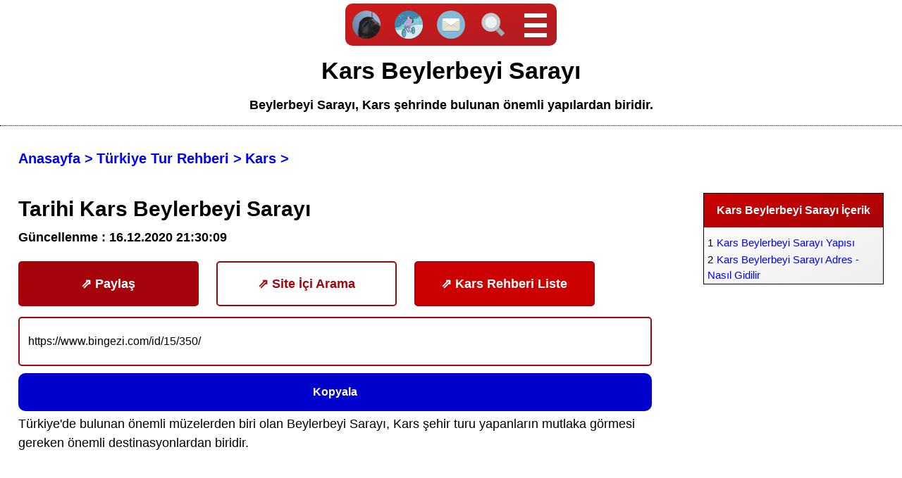

--- FILE ---
content_type: text/html;charset=utf-8
request_url: https://www.bingezi.com/turkiye-tur-rehberi/kars.15/kars-beylerbeyi-sarayi.350/
body_size: 7986
content:
<!DOCTYPE html>
<html lang="tr">
    <head>
        <title>Kars Beylerbeyi Sarayı</title>
        <meta name="description" content="Beylerbeyi Sarayı, Kars şehrinde bulunan önemli yapılardan biridir."> 
        <meta name="viewport" content="width=device-width,initial-scale=1" lang="tr">
        <meta name="p:domain_verify" content="6d92b4470316442ea4620b0a2a8a3cdc">
        <meta http-equiv="Content-Type" content="text/html; charset=utf-8">        
        
                <meta property="og:title" content="Kars Beylerbeyi Sarayı">
        <meta property="og:description" content="Beylerbeyi Sarayı, Kars şehrinde bulunan önemli yapılardan biridir.">
        <meta property="og:image" content="https://www.bingezi.com/resim/resimler/n1038-kars-beylerbeyi-sarayi/300/200/0/"> 
        
        <link rel="image_src" href="https://www.bingezi.com/resim/resimler/n1038-kars-beylerbeyi-sarayi/300/200/0/">
                
        <link rel="icon" href="https://www.bingezi.com/favicon.ico" type="image/x-icon">
        
        <link rel="alternate" type="application/rss+xml" title="Türkiye Gezi Rehberi, Türkiye Bisiklet Turu - RSS" href="https://www.bingezi.com/rss-sehir/">
        <link rel="alternate" type="application/rss+xml" title="Türkiye Tur Rehberi - RSS" href="https://www.bingezi.com/rss-rehber/">
        
        <meta name="robots" content="index, follow">       
        
                
        <style>*{position:relative;margin:0;padding:0;border:0;outline:0;box-sizing:border-box;}ol,ul,li{list-style:none;}h1,h2,h3,h4{line-height:1.5;}p{position:static;margin:0 0 10px 0;line-height:1.5;}body,input,textarea,select,a{font-family:Ubuntu,Arial;}body{color:#000;background:#FFF;}textarea{margin:0px;line-height:1.5;}select{padding-top:3px;}a{color:#00C;text-decoration:none;}div,p,span{font-size:18px;}.zeminler{background-color:#000;background-repeat:no-repeat;background-size:cover;background-position:center;}.zemin_gecis{background-image:linear-gradient(to bottom right, #C00, #A5040A);color:#FFF;}div#content{float:left;width:100%;height:auto;}div.blok{float:left;width:100%;height:auto !important;margin:0px;}div.blok h3.zemin{font-size:22px;line-height:2;}div.blok h3 a{text-decoration:underline;color:#FFF;}div.blok h2{margin:5px 0;font-size:30px;}div.ic_blok{float:left;width:100%;height:auto;margin:0px auto;text-align:center;}div.kart_dolabi{padding:0;width:100%;  display:grid;grid-template-columns:repeat(auto-fill, 306px);grid-gap:10px;justify-content:center;}div.kart{padding:0;margin:10px;border-radius:20px;}div.kart a.medya{float:left;width:100%;height:100%;color:#FFF;border-radius:20px;text-align:center;}div.kart_kucuk{grid-row-end:span 40;}div.kart_orta{grid-row-end:span 50;}div.kart_buyuk{grid-row-end:span 60;}div.liste_kategori{position:absolute;z-index:1608;overflow:auto !important;bottom:5%;left:50%;transform:translate(-50%,5%);}div.liste_kategori a.kat_1,div.liste_kategori a.kat_2{display:block;text-align:center;border-radius:5px;line-height:1.5;padding:5px;margin:10px 0 0 0;border:2px solid #A5040A;font-size:18px;}div.liste_kategori a.kat_1{width:240px;background-color:#FFF;color:#A5040A;}div.liste_kategori a.kat_2{width:240px;background-color:#C00;color:#FFF;white-space:nowrap;overflow:hidden;text-overflow:ellipsis;}span.liste_baslik{float:left;font-size:20px;width:80%;margin:10px 5% ;padding:10px 5%;background-color:#A5040A;color:#FFF;border-radius:5px;white-space:nowrap;overflow:hidden;text-overflow:ellipsis;}span.liste_tarih{float:left;width:90%;margin:0px 5% 10px 5%;clear:both;line-height:1.5;font-weight:bold;text-shadow:#556caa 1px 1px 1px;}a.medya span.yazi{float:left;clear:both;margin:10px 10px 0 10px;line-height:1.5;text-shadow:#556caa 1px 1px 1px;}a.medya svg{position:absolute;z-index:1606;top:45%;left:50%;transform:translate(-50%,-45%);width:85px;height:85px;text-align:center;}a.medya span.video_sure{position:absolute;z-index:1607;top:62%;left:50%;transform:translate(-50%,-62%);width:85px;line-height:1.5;text-align:center;font-size:20px;font-weight:bold;color:#FFF;background-color:#333;opacity:0.9;}#ajax_detay{display:none;z-index:1901;position:fixed;width:100%;height:100%;overflow-x:auto !important;}#ajax_detay_ic{z-index:1911;position:fixed;width:100%;height:100%;background-color:#EEE;opacity:0.9;}#ajax_kapat{z-index:1921;position:fixed;top:10px;right:10px;cursor:pointer;width:75px;line-height:75px;background-size:75px 75px;background-image:url('https://www.bingezi.com/ikon/kapat.svg');background-repeat:no-repeat;}div.kapla{float:left;width:100%;height:auto}div#paylas_ust{float:left;width:290px;margin:5px;line-height:24px;font-size:24px;}div#paylas{position:fixed;z-index:1912;width:100%;height:90%;top:10%;text-align:center;overflow:auto !important;}div#paylas span{display:inline-block;margin:10px;width:260px;height:60px;border-radius:5px;text-shadow:#000 1px 1px 1px;}div#paylas a{float:left;text-align:center;width:100%;line-height:60px;color:#FFF;font-size:18px;font-weight:bold;}@media (max-width:768px) {div.kart_orta{grid-row-end:span 45;}div.kart_buyuk{grid-row-end:span 50;}}header{float:left;width:100%;overflow:auto !important;border-bottom:1px dotted #000;}div.sayfa_basi{float:left;margin:75px 0 5px 0;width:100%;overflow:auto !important;text-align:center;}div.sayfa_basi h1{padding:0 1%;font-size:34px;}div.sayfa_basi p{font-size:18px;font-weight:bold;margin:10px 0;padding:0 1%;}footer{float:left;width:100%;height:auto;padding:10px 0;text-align:center;}footer span{width:90%;margin:0px auto;overflow:auto !important;}span.point{cursor:pointer;}nav{position:fixed;z-index:1803;top:5px;left:0px;width:100%;height:60px;}ul#nav_menu{max-width:fit-content;margin:auto;height:60px;border-radius:10px;opacity:0.9;}ul#nav_menu li{float:left;margin:0;width:60px;height:60px;}ul#nav_menu li a,#arama span,ul#nav_menu li img,span.ilk,span.degistir{float:left;margin:10px;width:40px;height:40px;background-size:40px 40px;}span.ilk{text-align:center;cursor:pointer;}span.bar1, span.bar2, span.bar3, span.bar4, span.bar5, span.bar6{float:left;width:32px;height:6px;background-color:#FFF;margin:4px;}span.bar1, span.bar2, span.bar3{transition:0.4s;}span.degistir span.bar1{transform: translate(0, 14px) rotate(-45deg);}span.degistir span.bar2{opacity:0;}span.degistir span.bar3{transform: translate(0, -14px) rotate(45deg);}span.final{float:right;width:40px;height:40px;background-size:40px 40px;padding:10px;margin:75px 15px 5px 0;text-align:center;background-color:#C00;border-radius:5px;cursor:pointer;}span.final span.bar4{transform: translate(0, 14px) rotate(-45deg);}span.final span.bar5{opacity:0;}span.final span.bar6{transform: translate(0, -14px) rotate(45deg);}ul#nav_menu li#anasayfa a{background-image:url('https://www.bingezi.com/resim/rs/anasayfa/96/96/0/');background-repeat:no-repeat;border-radius:25px;}ul#nav_menu li#tur a{background-image:url('https://www.bingezi.com/ikon/tur.svg');}ul#nav_menu li#iletisim a{background-image:url('https://www.bingezi.com/ikon/iletisim.svg');}ul#nav_menu li#arama span{background-image:url('https://www.bingezi.com/ikon/arama.svg');}span.kapat{float:right;width:48px;height:48px;background-size:48px 48px;background-repeat:no-repeat;background-image:url('https://www.bingezi.com/ikon/kapat.svg');margin:75px 15px 5px 0;cursor:pointer;}div#alt_menu,div#arama_menu{position:fixed;top:0px;width:300px;height:100%;background-color:#FFF;}div#alt_menu{z-index:1802;left:-300px;}div#arama_menu{z-index:1801;right:-300px;}div.kaplama{float:left;width:100%;height:100%;overflow-y:auto !important;}ul.menu_liste{float:left;width:100%;overflow:auto !important;}ul li.cerceve{float:left;width:100%;font-size:18px;text-align:center;}span.yazim,ul li.cerceve a,ul li input,ul.ic_menu li{display:inline-block;line-height:2.5;width:300px;margin:3px 0;padding:0 12px;font-size:18px;font-weight:bold;color:#FFF;border:2px solid #A5040A;border-radius:5px;white-space:nowrap;overflow:hidden;text-overflow:ellipsis;}span.yazim,ul li.cerceve a{background-color:#A5040A;}ul.ic_menu{width:100%;overflow:auto !important;}ul.ic_menu li{width:324px;margin:1px 2px;padding:0px;color:#FFF;background-color:#C00;text-align:center;}ul.ic_menu li a{float:left;margin:0 12px;padding:0px;font-size:18px;border:0px;color:#FFF;background-color:#C00;}span.ic_yazi{margin:3px 0;padding:0 12px;color:#FFF;}ul li input{text-align:center;color:#A5040A;background:#FFF url('https://www.bingezi.com/ikon/arama.svg');background-size:38px 38px;background-repeat:no-repeat;background-position:left center;}ul li input::placeholder{color:#C00;}div.sayfa_devam{width:95%;margin:10px auto;}div.sayfa_medyam{float:left;width:100%;}         div.sayfa_medyam p{float:left;width:100%;height:250px;margin:0;padding:0;}div.sayfa_medyam p img{float:left;width:100%;height:250px;}div.sayfa_medyam p a{position:absolute;z-index:1006;top:0;left:0;width:100%;color:#A5040A;font-size:20px;font-weight:bold;line-height:1.5;}div.sayfa_medyam p a span{float:left;width:100%;}span.mns{padding:10px 0;line-height:2;color:#FFF;background-color:#A5040A;text-align:center;opacity:0.9;}div.sayfa_medyam p a span.detay{width:90%;margin:10px 5%;padding:10px 0;color:#FFF;background-color:#FFF;color:#A5040A;border:2px solid #A5040A;font-weight: bold;border-radius:5px;text-align:center;opacity:0.9;}div.sayfa_medyam form{position:absolute;z-index:1007;bottom:0;left:0;width:100%;}input.arama_text::placeholder{color:#FFF;font-weight:bold;}input.arama_text{float:left;width:78%;margin:10px 0 10px 5%;padding:10px 0;background-color:#C00;color:#FFF;font-weight:bold;border-top:2px solid #A5040A;border-bottom:2px solid #A5040A;border-left:2px solid #A5040A;border-top-left-radius:5px;border-bottom-left-radius:5px;text-align:center;font-size:20px;opacity:0.9;}button.arama_buton{float:left;width:11%;height:47px;margin:10px 5% 10px 0;background-color:#F00;background-image:url('https://www.bingezi.com/ikon/arama.svg');background-size:38px 38px;border-top:2px solid #A5040A;border-bottom:2px solid #A5040A;border-right:2px solid #A5040A;border-top-right-radius:5px;border-bottom-right-radius:5px;opacity:0.9;}div.yasla{width:96%;margin:0 2%;text-align:left;}div.yol{margin:5px auto;min-height:30px;}div.yol a,div.yol span{float:left;margin:5px 5px 0 0;font-weight:bold;font-size:20px;color:#00F;}div.yan{text-align:left;}@media (max-width:768px){div.yol a,div.yol span{float:left;width:100%;margin:5px;}}span.ikon_taslak{display:inline-block;text-align:center;margin:10px 20px 10px 0;border:2px solid #A5040A;width:256px;line-height:60px;font-size:18px;font-weight:bold;border-radius:5px;cursor:pointer;}span.ikon_ana{background-color:#A5040A;color:#FFF;}span.ikon_destek{background-color:#FFF;color:#A5040A;}span.ikon_vurgu{background-color:#C00;color:#FFF;}div.liste{border:1px solid #000;background-image:linear-gradient(to bottom right, #FFF, #EEE);width:100%;overflow:auto !important;margin:5px 0 10px 0;}span.listeDurum,div.liste ul li{float:left;margin:1px 2%;width:96%;}span.listeBaslik{float:left;margin:0 0 10px 0;padding:15px 0;width:100%;text-align:center;font-weight:bold;font-size:16px;}span.listeDurum{color:#F00;cursor:pointer;}div.liste ul li span{font-size:15px;line-height:1.5;}div.liste ul li a span.sayi{color:#000;margin:0 5px 0 0;}div.liste ul li a span.yazi{color:#00F;}div.blok h3{padding:65px 0 0 0;}div#menu_detay{position:fixed;z-index:1721;width:300px;height:100%;right:-300px;top:0px;background-color:#FFF;}ul li span#menu_detay_kapat{background-image:url('https://www.bingezi.com/ikon/kapat.svg');width:38px;height:38px;background-size:38px 38px;}span#menu_baslik{float:left;width:200px;padding:14px 0 14px 5px;}div.sayfa_medya{width:100%;padding-bottom:56%;margin:10px 0;}div.sayfa_medya_kare{padding-bottom:70%;}div.sayfa_medya_dik{padding-bottom:84%;}div.sayfa_medya iframe,div.sayfa_medya video,div.sayfa_medya a,div.sayfa_medya img{position:absolute;z-index:1701;top:0;bottom:0;left:0;width:100%;height:100%;}div.sayfa_harita{max-width:100%;height:560px;margin:10px 0;}div.blok a.sayfa_resim{float:left;margin:10px 10px 10px 0;}div.blok img.sayfa_resim{float:left;width:360px;height:270px;}div.blok img.sayfa_resim_dik{float:left;width:360px;height:480px;}div.blok p.kalin{font-weight:bold;}div.sol_blok{float:left;width:71%;height:auto !important;margin:0px auto 0px 2%;}div.sag_blok{float:right;width:20%;height:auto;margin:0px 2% 0px auto;}div.sag_blok_statik{position:static;top:auto;width:100%;height:auto;}div.sag_blok_dinamik{position:fixed;z-index:1716;top:60px;left:78%;width:20%;height:auto;}div.blok_resim{width:100%;padding:0;overflow:auto !important;}@media (max-width:768px){div.videolar{border:1px solid #000;float:left;width:100%;padding-bottom:70%;margin:10px 0;}div.videolar iframe{position:absolute;z-index:1706;top:0;bottom:0;left:0;width:100%;height:100%;}div.blok a.sayfa_resim{width:100%;margin:0 0 10px 0;}div.blok img.sayfa_resim,div.blok img.sayfa_resim_dik{width:100%;}div.sayfa_medya{padding-bottom:72%;}div.sayfa_kare{padding-bottom:84%;}div.sayfa_medya_dik{padding-bottom:96%;}div.sayfa_harita{height:280px;}div.sayfa_medyam{padding-bottom:108%;}div.sol_blok{width:90%;}div.sag_blok{float:left;width:90%;margin:0px auto 0px 2%;}div#liste_sag{display:none;}}.tInput,.tButon{display:inline-block;width:99%;margin:5px 0;}.tInput{border-radius:5px;font-size:16px;border:2px solid #A5040A;padding:24px 12px;background-color:#FFF;}.tButon{padding:18px 0;border-radius:10px;font-size:16px;font-weight:bold;color:#FFF;background-color:#00C;}</style>
        <script src="https://code.jquery.com/jquery-3.7.1.min.js" defer></script>
        <script src="https://www.bingezi.com/js/www/index/jquery.jqLazy/arama/liste.liste/sayfa-detay.sayfaDetay/sayfa-detay.blok/araclar.mobil/form.kopyala/" defer></script>
        <script>
            if (self.parent.frames.length != 0) self.parent.location = document.location.href;
        </script>
                
                
        <link rel="stylesheet" href="https://unpkg.com/leaflet@1.9.4/dist/leaflet.css"
         integrity="sha256-p4NxAoJBhIIN+hmNHrzRCf9tD/miZyoHS5obTRR9BMY="
         crossorigin="">        
        <script src="https://unpkg.com/leaflet@1.9.4/dist/leaflet.js"
         integrity="sha256-20nQCchB9co0qIjJZRGuk2/Z9VM+kNiyxNV1lvTlZBo="
         crossorigin=""></script>

        <script src='https://api.mapbox.com/mapbox.js/plugins/leaflet-fullscreen/v1.0.1/Leaflet.fullscreen.min.js'></script>
        <link href='https://api.mapbox.com/mapbox.js/plugins/leaflet-fullscreen/v1.0.1/leaflet.fullscreen.css' rel='stylesheet'>        

        <!-- Global site tag (gtag.js) - Google Analytics -->
        <script async src="https://www.googletagmanager.com/gtag/js?id=G-1LC5PQVJQB"></script>
        <script>
          window.dataLayer = window.dataLayer || [];
          function gtag(){dataLayer.push(arguments);}
          gtag('js', new Date());

          gtag('config', 'G-1LC5PQVJQB');
        </script>
                 
        
        <script type='application/ld+json'>
{
    "@context":"http:\/\/schema.org",
    "@type":"WebSite",
    "@id":"#website",
    "url":"https://www.bingezi.com/",
    "name":"BinGezi",
    "alternateName":"BinGezi - Türkiye Tur Rehberi"
    }
</script><script type='application/ld+json'> 
 { 
"@context": "http://schema.org", 
 "@type": "BreadcrumbList", 
 "itemListElement": 
 [ 
{
    "@type": "ListItem",
    "position": 1,
    "item": {
        "@type": "WebSite",
        "@id": "https://www.bingezi.com/",
        "name": "Ana Sayfa"
    }
}, {
    "@type": "ListItem",
    "position": 2,
    "item": {
        "@type": "WebPage",
        "@id": "https://www.bingezi.com/turkiye-tur-rehberi/",
        "name": "Ana Sayfa"
    }
}, {
    "@type": "ListItem",
    "position": 3,
    "item": {
        "@type": "WebPage",
        "@id": "https://www.bingezi.com/turkiye-tur-rehberi/kars.15/",
        "name": "Kars"
    }
}, {
    "@type": "ListItem",
    "position": 4,
    "item": {
        "@type": "WebPage",
        "@id": "https://www.bingezi.com/turkiye-tur-rehberi/kars.15/kars-beylerbeyi-sarayi.350/",
        "name": "Kars Beylerbeyi Sarayı"
    }
}  ] } </script>        
        <script>
    function downloadJSAtOnload() {
        var element = document.createElement('script');
        element.src = 'https://pagead2.googlesyndication.com/pagead/js/adsbygoogle.js';
        element.crossOrigin = 'anonymous';
        document.body.appendChild(element);
    }
    
    if (window.addEventListener) {
        window.addEventListener('load', downloadJSAtOnload, false);
    } else if (window.attachEvent) {
        window.attachEvent('onload', downloadJSAtOnload);
    } else {
        window.onload = downloadJSAtOnload;
    }
</script>       
    </head>    
    <body>       
        <header>
    <div class="sayfa_basi">       
        <h1>Kars Beylerbeyi Sarayı</h1>
        <p>Beylerbeyi Sarayı, Kars şehrinde bulunan önemli yapılardan biridir.</p>
            </div>
</header>        
        <div id="content">
    <div id="content_inner">
        <div class="blok" style="margin:25px 0;">
            <div class="ic_blok yasla">
                <div class="yol"><a href="https://www.bingezi.com/">Anasayfa &gt</a><a href="https://www.bingezi.com/turkiye-tur-rehberi/" title="Türkiye Tur Rehberi">Türkiye Tur Rehberi &gt</a><a href="https://www.bingezi.com/turkiye-tur-rehberi/kars.15/" title="Kars">Kars &gt</a></div>
            </div>
        </div>
        
        <div class="blok">
            <div class="sol_blok">
                <h2>Tarihi Kars Beylerbeyi Sarayı</h2>                
                <p class="kalin">Güncellenme : 16.12.2020 21:30:09</p>
                <span class="ikon_taslak ikon_ana paylas_ikon">&#8663; Paylaş</span>
                <span class="ikon_taslak ikon_destek arama_ikon">&#8663; Site İçi Arama</span>                               
                <span class="ikon_taslak ikon_vurgu" id="menu_detay_ac">&#8663; Kars Rehberi Liste</span>
                
                <form class="tForm">
    <input readonly type="text" value="https://www.bingezi.com/id/15/350/" class="tInput">
    <button class="tButon">Kopyala</button>                
</form>                          
                
                <p>Türkiye'de bulunan önemli müzelerden biri olan Beylerbeyi Sarayı, Kars şehir turu yapanların mutlaka görmesi gereken önemli destinasyonlardan biridir.</p>
                <div class="liste" id="liste_sol">
                    <span class="listeBaslik zemin_gecis">Kars Beylerbeyi Sarayı İçerik</span>
                    <span class="listeDurum" id="liste_durum">[gizle]</span>
                    <ul id="liste">
                        <li><a href="#kars_beylerbeyi_sarayi_yapisi"><span class="sayi">1</span><span class="yazi">Kars Beylerbeyi Sarayı Yapısı</span></a></li><li><a href="#kars_beylerbeyi_sarayi_adres"><span class="sayi">2</span><span class="yazi">Kars Beylerbeyi Sarayı Adres - Nasıl Gidilir</span></a></li>                    </ul>                
                </div>
                
                <div class="reklam" style="margin:20px 0;">
    <ins class="adsbygoogle"
         style="display:block"
         data-ad-client="ca-pub-8598473607524064"
         data-ad-slot="2721551707"
         data-ad-format="auto"
         data-full-width-responsive="true"></ins>
    <script>
         (adsbygoogle = window.adsbygoogle || []).push({});
    </script>  
</div>                
                <h3 style="color:#C00;" id="kars_beylerbeyi_sarayi_yapisi">Kars Beylerbeyi Sarayı Yapısı</h3><div class="sayfa_medya">
    <a href="https://www.bingezi.com/resimler/n1038-kars-beylerbeyi-sarayi.jpg" title="Kars Beylerbeyi Sarayı Yapısı" target="_blank">
        <img width="960" height="640" alt="Kars Beylerbeyi Sarayı Yapısı" src="about:blank" data-src="https://www.bingezi.com/resim/resimler/n1038-kars-beylerbeyi-sarayi/960/640/0/" class="lazy">
    </a>
</div><p>Kars Kalesi'nin hemen yanı başında bulunan Beylerbeyi Sarayı, şehir de en çok ilgi gören destinasyonlardan biridir.</p><p>1579 yılına Lala Mustafa Paşa tarafından imar edilen tarihi sarayın yapımında kesme taş ve moloz taş kullanılmıştır Ön cephesinde yuvarlak kemerli bir giriş kapısına sahip olan yapı da pencerelerin  yapısı yuvarlak kemerlidir.</p><p>1878 yılına kadar Sancak Konağı olarak kullanılan Beylerbeyi Sarayı, 1918 yılına kadar Hükümet Konağı olarak kullanılmış olup, 1918 yılında saray terk edilmiş olup günümüzde restorasyon çalışmaları devam etmektedir.</p><p><span style="text-decoration:underline;">Bazı sitelerde şu an harap durumda olduğu ile ilgili olan bilgiler güncel bilgi değildir ve günümüzde restorasyon çalışmaları devam etmektedir.</span></p><h3 style="color:#C00;" id="kars_beylerbeyi_sarayi_adres">Kars Beylerbeyi Sarayı Adres - Nasıl Gidilir</h3><div id="harita1" class="sayfa_harita"></div>

<script>
    var harita_1 = L.map('harita1',{fullscreenControl:true}).setView([40.6128334,  43.089354], 15);
    L.tileLayer('https://tile.openstreetmap.org/{z}/{x}/{y}.png', {
        maxZoom: 20,
        minZoom: 10,            
    }).addTo(harita_1);
    L.marker([40.6128334,  43.089354]).addTo(harita_1);
    L.marker([40.6128334,  43.089354]).addTo(harita_1).bindPopup("<b>Koordinatlar</b><br>"+40.6128334 + ", " +  43.089354).openPopup();
</script><p><span style="font-weight:bold;">Adres : Kaleiçi, 36000 / Kars Merkez / Türkiye</span></p><p>Şehir içi ulaşım araçları ile ulaşım sağlayabileceğiniz Kars Beylerbeyi Sarayı’nın hemen dibinde tarihi <a href="https://www.bingezi.com/turkiye-tur-rehberi/kars.15/kars-kalesi.351/" title="Kars Kalesi" style="text-decoration:underline;">Kars Kalesi</a> ve biraz yakınında bulunan <a href="https://www.bingezi.com/turkiye-tur-rehberi/kars.15/namik-kemal-evi.384/" title="Namık Kemal Kültür Evi" style="text-decoration:underline;">Namık Kemal Kültür Evi</a> gibi destinasyonlar vardır.</p><p>Bingezi.com ailesi olarak fosil yakıt tüketen araçlar ile trafikte bekleme ile sizi strese sokacak ulaşım metotları ve gittiğiniz yerde sizi otopark problemleri ile uğraştıracak konuları şehir ve ilçe merkezlerine çok uzak olmayan yerlerde dile getirmiyoruz.</p><p>Bazı destinasyon içeriklerindeki gibi sırf arama motorlarında üst sırada çıkmaya yönelik uzun yazılar yazarak konunun amacından uzaklaşmamaya dikkat ediyoruz.</p><p><span style="font-weight:bold;">Özellikle metro ve tramvay gibi toplu taşıma araçları ile merkezlere çok uzak olmayan mesafelerde modern ve çağdaş bir ulaşım metodu olan bisiklet ile yine aynı şekilde toplu taşıma ve bisiklet entegrasyonu ile ulaşım sağlayabilecek mesafelerde bu güzel ulaşım metodunu tavsiye ediyoruz.</span></p>                                
                <div class="reklam" style="margin:20px 0;">
    <ins class="adsbygoogle"
         style="display:block"
         data-ad-client="ca-pub-8598473607524064"
         data-ad-slot="2721551707"
         data-ad-format="auto"
         data-full-width-responsive="true"></ins>
    <script>
         (adsbygoogle = window.adsbygoogle || []).push({});
    </script>  
</div>                
            </div>
            
            <div class="sag_blok">                
                <div class="sag_blok_statik" id="sag_ic">
                    <div id="liste_sag" class="liste"></div>
                                    </div>               
            </div>
        </div>         
    </div>   
</div>
    
        <footer class="zemin_gecis"> 
    <span>www.bingezi.com © 2019 - 2026</span>
</footer><nav id="nav_bar">
    <ul id="nav_menu" class="zemin_gecis">        
        <li id="anasayfa"><a href="https://www.bingezi.com/" title="Ana Sayfa / Bin Gezi">&nbsp;</a></li>
        <li id="tur"><a href="https://www.bingezi.com/turkiye-tur-rehberi/" title="Türkiye Tur Rehberi">&nbsp;</a></li>
        <li id="iletisim"><a style="color:#FFF;" href="https://www.bingezi.com/iletisim/" title="İletişim">&nbsp;</a></li>
                <li id="arama" title="Arama / BinGezi"><span class="arama_ikon" style="cursor:pointer;">&nbsp;</span></li>
        <li id="nav_btn" title="Menu / BinGezi">
            <span class="ilk">
                <span class="bar1">&nbsp;</span>
                <span class="bar2">&nbsp;</span>
                <span class="bar3">&nbsp;</span>
            </span>
        </li>
    </ul>
</nav><div id="alt_menu">
    <div class="kaplama">
        <ul id="menu_liste" class="menu_liste">            
            <li class="cerceve" style="margin-top:75px;">
                <a href="https://www.bingezi.com/" title="Ana Sayfa / Bin Gezi">Ana Sayfa</a>
            </li>             
            
            <li class="cerceve">
                <a href="https://www.bingezi.com/turkiye-tur-rehberi/" title="Türkiye Tur Rehberi">Türkiye Tur Rehberi</a>
                <form>
                    <input type="text" id="sehir_arama" placeholder="Bu menüde arama..." title="Bu Menüde arama...">
                </form>                
                <ul class="ic_menu sehir">
                    <li><a href="https://www.bingezi.com/turkiye-tur-rehberi/adana.16/" title="Adana">Adana</a></li><li><a href="https://www.bingezi.com/turkiye-tur-rehberi/ankara.1/" title="Ankara">Ankara</a></li><li><a href="https://www.bingezi.com/turkiye-tur-rehberi/antalya.9/" title="Antalya">Antalya</a></li><li><a href="https://www.bingezi.com/turkiye-tur-rehberi/aydin.17/" title="Aydın">Aydın</a></li><li><a href="https://www.bingezi.com/turkiye-tur-rehberi/balikesir.2/" title="Balıkesir">Balıkesir</a></li><li><a href="https://www.bingezi.com/turkiye-tur-rehberi/bartin.13/" title="Bartın">Bartın</a></li><li><a href="https://www.bingezi.com/turkiye-tur-rehberi/bursa.8/" title="Bursa">Bursa</a></li><li><a href="https://www.bingezi.com/turkiye-tur-rehberi/canakkale.12/" title="Çanakkale">Çanakkale</a></li><li><a href="https://www.bingezi.com/turkiye-tur-rehberi/cankiri.14/" title="Çankırı">Çankırı</a></li><li><a href="https://www.bingezi.com/turkiye-tur-rehberi/edirne.11/" title="Edirne">Edirne</a></li><li><a href="https://www.bingezi.com/turkiye-tur-rehberi/gaziantep.4/" title="Gaziantep">Gaziantep</a></li><li><a href="https://www.bingezi.com/turkiye-tur-rehberi/istanbul.6/" title="İstanbul">İstanbul</a></li><li><a href="https://www.bingezi.com/turkiye-tur-rehberi/izmir.7/" title="İzmir">İzmir</a></li><li><a href="https://www.bingezi.com/turkiye-tur-rehberi/kars.15/" title="Kars">Kars</a></li><li><a href="https://www.bingezi.com/turkiye-tur-rehberi/kastamonu.3/" title="Kastamonu">Kastamonu</a></li><li><a href="https://www.bingezi.com/turkiye-tur-rehberi/kayseri.5/" title="Kayseri">Kayseri</a></li><li><a href="https://www.bingezi.com/turkiye-tur-rehberi/mugla.10/" title="Muğla">Muğla</a></li>                </ul>
            </li>            
            
            <li class="cerceve">
                <a href="https://www.bingezi.com/iletisim/" title="İletişim">İletişim Sayfamız</a>
                <form>
                    <input type="text" id="iletisim_arama" placeholder="Bu menüde arama..." title="Bu Menüde arama...">
                </form>                   
                <ul class="ic_menu iletisim">            
                    <li>
                        <a target="_blank" rel="noopener noreferrer nofollow" href="https://www.youtube.com/@BinGezi" title="Youtube">Youtube @BinGezi</a>
                    </li>

                    <li>
                        <a target="_blank" rel="noopener noreferrer nofollow" href="https://twitter.com/BinGeziCom" title="Twitter">Twitter @BinGeziCom</a>
                    </li>             

                    <li>
                        <a target="_blank" rel="noopener noreferrer nofollow" href="https://www.facebook.com/bin1000gezi/" title="Facebook">Facebook @bin1000gezi</a>
                    </li>
                </ul>                
            </li>
            
            <li class="cerceve">
                <a href="https://www.bingezi.com/hakkimizda/" title="Hakkımızda">Hakkımızda</a>
                <form>
                    <input type="text" id="hakkimizda_arama" placeholder="Bu menüde arama..." title="Bu Menüde arama...">
                </form>                   
                <ul class="ic_menu hakkimizda">
                    <li>
                        <a href="https://www.bingezi.com/hakkimizda/" title="Ben Kimim">Ben Kimim</a>
                    </li>
                    <li>
                        <a href="https://www.bingezi.com/hakkimizda/#kullanim_kosullari" title="Site Kullanım Koşulları">Site Kullanım Koşulları</a>
                    </li>
                    <li>
                        <a href="https://www.bingezi.com/hakkimizda/#cerez_ve_gizlilik" title="Çerez ve Gizlilik Politikası">Çerez ve Gizlilik Politikası</a>
                    </li>
                </ul>                
            </li>            
        </ul>   
    </div>
</div>

<div id="menu_detay">
    <div class="kaplama">
        <span id="menu_detay_kapat" class="kapat" title="Menüyü Kapat">&nbsp;</span>        
        <ul id="menu_detay_liste" class="menu_liste">
            <li class="cerceve">
                <a href="https://www.bingezi.com/turkiye-tur-rehberi/kars.15/" title="Kars">Kars &gt</a>                <form>
                    <input type="text" id="detay_arama" placeholder="Bu menüde arama..." title="Bu Menüde arama...">
                </form>
                <ul class="ic_menu detay">
                    <li><a href="https://www.bingezi.com/turkiye-tur-rehberi/kars.15/ani-antik-kenti.355/" title="Ani Antik Kenti">Ani Antik Kenti</a></li><li><a href="https://www.bingezi.com/turkiye-tur-rehberi/kars.15/bogatepe-peynir-muzesi.381/" title="Boğatepe Peynir Müzesi">Boğatepe Peynir Müzesi</a></li><li><a href="https://www.bingezi.com/turkiye-tur-rehberi/kars.15/gazi-ahmet-muhtar-pasa-kultur-evi.383/" title="Gazi Ahmet Muhtar Paşa Kültür Evi">Gazi Ahmet Muhtar Paşa Kültür Evi</a></li><li><a href="https://www.bingezi.com/turkiye-tur-rehberi/kars.15/kafkas-cephesi-harp-tarihi-muzesi.382/" title="Kafkas Cephesi Harp Tarihi Müzesi">Kafkas Cephesi Harp Tarihi Müzesi</a></li><li><a href="https://www.bingezi.com/turkiye-tur-rehberi/kars.15/kars-beylerbeyi-sarayi.350/" title="Kars Beylerbeyi Sarayı">Kars Beylerbeyi Sarayı</a></li><li><a href="https://www.bingezi.com/turkiye-tur-rehberi/kars.15/kars-gezilecek-yerler.385/" title="Kars Gezilecek Yerler">Kars Gezilecek Yerler</a></li><li><a href="https://www.bingezi.com/turkiye-tur-rehberi/kars.15/kars-kalesi.351/" title="Kars Kalesi">Kars Kalesi</a></li><li><a href="https://www.bingezi.com/turkiye-tur-rehberi/kars.15/kars-muzesi.353/" title="Kars Müzesi">Kars Müzesi</a></li><li><a href="https://www.bingezi.com/turkiye-tur-rehberi/kars.15/kars-selcuklu-sarayi.354/" title="Kars Selçuklu Sarayı">Kars Selçuklu Sarayı</a></li><li><a href="https://www.bingezi.com/turkiye-tur-rehberi/kars.15/kuyucuk-golu.469/" title="Kuyucuk Gölü ve Kuş Cenneti">Kuyucuk Gölü ve Kuş Cenneti</a></li><li><a href="https://www.bingezi.com/turkiye-tur-rehberi/kars.15/namik-kemal-evi.384/" title="Namık Kemal Kültür Evi">Namık Kemal Kültür Evi</a></li><li><a href="https://www.bingezi.com/turkiye-tur-rehberi/kars.15/sarikamis-kayak-merkezi.349/" title="Sarıkamış Kayak Merkezi">Sarıkamış Kayak Merkezi</a></li>                    
                </ul>                
            </li>            
        </ul>
    </div>
</div>
<div id="arama_menu">
    <div class="kaplama">
        <span id="arama_kapat" class="kapat" title="Aramayı Kapatma">&nbsp;</span>
        
        <ul class="menu_liste">
            <li class="cerceve">
                <span class="yazim">Site Arama</span>
                <form>
                    <input type="text" id="ara" name="ara" maxlength="250" class="text" placeholder="En az 3 karakter giriniz...">
                    <input type="hidden" value="10" id="kacar">
                    <input type="hidden" value="0" id="limit">
                    <input type="hidden" value="0" id="toplam">
                </form>
                
                <ul class="ic_menu" id="arama_sonuc" style="display:none;">
                    <li>&nbsp;</li>
                </ul>

                <ul class="ic_menu" id="sayfala" style="display:none;">
                    <li id="yenile" style="cursor:pointer;background-color:#A5040A;"><span class="ic_yazi">Daha fazla sonuç...</span></li>
                </ul>                
            </li>                      
        </ul>       
    </div>
</div>                      
        
        <div id="ajax_detay">
    <a title="kapat" id="ajax_kapat" class="zipla" href="javascript:detay.kapat();">&nbsp;</a>
    <div id="ajax_detay_ic"></div>
</div>     </body>
</html>

--- FILE ---
content_type: text/html; charset=utf-8
request_url: https://www.google.com/recaptcha/api2/aframe
body_size: 266
content:
<!DOCTYPE HTML><html><head><meta http-equiv="content-type" content="text/html; charset=UTF-8"></head><body><script nonce="BlI1P3pFwR0TmAcs2_xspQ">/** Anti-fraud and anti-abuse applications only. See google.com/recaptcha */ try{var clients={'sodar':'https://pagead2.googlesyndication.com/pagead/sodar?'};window.addEventListener("message",function(a){try{if(a.source===window.parent){var b=JSON.parse(a.data);var c=clients[b['id']];if(c){var d=document.createElement('img');d.src=c+b['params']+'&rc='+(localStorage.getItem("rc::a")?sessionStorage.getItem("rc::b"):"");window.document.body.appendChild(d);sessionStorage.setItem("rc::e",parseInt(sessionStorage.getItem("rc::e")||0)+1);localStorage.setItem("rc::h",'1768651672815');}}}catch(b){}});window.parent.postMessage("_grecaptcha_ready", "*");}catch(b){}</script></body></html>

--- FILE ---
content_type: image/svg+xml
request_url: https://www.bingezi.com/ikon/kapat.svg
body_size: 3
content:
<?xml version="1.0"?><svg id="Layer_1" style="enable-background:new 0 0 128 128;" version="1.1" viewBox="0 0 128 128" xml:space="preserve" xmlns="http://www.w3.org/2000/svg" xmlns:xlink="http://www.w3.org/1999/xlink"><style type="text/css">
	.st0{fill:#C93636;}
	.st1{fill:#FFFFFF;}
</style><circle class="st0" cx="64" cy="64" r="64"/><path class="st1" d="M100.3,90.4L73.9,64l26.3-26.4c0.4-0.4,0.4-1,0-1.4l-8.5-8.5c-0.4-0.4-1-0.4-1.4,0L64,54.1L37.7,27.8  c-0.4-0.4-1-0.4-1.4,0l-8.5,8.5c-0.4,0.4-0.4,1,0,1.4L54,64L27.7,90.3c-0.4,0.4-0.4,1,0,1.4l8.5,8.5c0.4,0.4,1.1,0.4,1.4,0L64,73.9  l26.3,26.3c0.4,0.4,1.1,0.4,1.5,0.1l8.5-8.5C100.7,91.4,100.7,90.8,100.3,90.4z"/></svg>

--- FILE ---
content_type: text/javascript;charset=UTF-8
request_url: https://www.bingezi.com/js/www/index/jquery.jqLazy/arama/liste.liste/sayfa-detay.sayfaDetay/sayfa-detay.blok/araclar.mobil/form.kopyala/
body_size: 4712
content:

var ajax = {
    http:'',
    ajaxKontrol(){
        if (window.XMLHttpRequest) {
            this.http = new XMLHttpRequest();
        }
        else if (window.ActiveXObject) {
            this.http = new ActiveXObject('Microsoft.XMLHTTP');
        }
        else {
            alert('Ajax Hata');
        }

        return this.http;
    },
    ajaxGet(_url){
        this.http = this.ajaxKontrol();

        this.http.open('get', _url);
        this.http.send();

        return this.http;
    }
}

var init = {
    initIframe(){
        var vidDefer = document.getElementsByTagName('iframe');
        for (var i = 0; i < vidDefer.length; i++) {
            if (vidDefer[i].getAttribute('data-src')) {
                vidDefer[i].setAttribute('src', vidDefer[i].getAttribute('data-src'));
            }
        }
    } 
}

var degisim = {
    giris(){
        setTimeout(function(){
            d = $('.reklam').css('display');            
            if (d == 'none'){
                degisim.guncelle($('.reklam'));
                degisim.degistir();
            }            
        },1000)
    },
    guncelle(){
        ajax.ajaxGet('https://www.bingezi.com/ajax/rklm/', 'post', '');
        ajax.http.onreadystatechange = function() {
            if (ajax.http.readyState == 4 && ajax.http.status == 200) {
                var s = ajax.http.responseText;
            }
        }
        ajax.http.close;
    },
    degistir(){
        $('.reklam').toggleClass('reklam yeni');
        $('.yeni').css('display','block');
        
        ajax.ajaxGet('https://www.bingezi.com/ajax/yeni/', 'post', '');
        ajax.http.onreadystatechange = function() {
            if (ajax.http.readyState == 4 && ajax.http.status == 200) {
                var s = ajax.http.responseText;
                $('.yeni').html(s);
            }
        }
        ajax.http.close;
    }
}

var paylasim = {
    block:0,
    calistir : function(){
        var adres = window.location.href;
        var degistir = adres.replaceAll("/", "+");
        
        ajax.ajaxGet('https://www.bingezi.com/ajax/paylasim/'+degistir+'/', 'post', '');
        ajax.http.onreadystatechange = function() {
            if (ajax.http.readyState == 4 && ajax.http.status == 200) {
                var s = ajax.http.responseText;
                paylasim.ac();                
                $('#ajax_detay_ic').html(s);                
            }
        }
        ajax.http.close;
        this.block = 1;
    },
    ac(){
        $('#ajax_detay').fadeIn('slow');
        $('body').css('overflow','hidden');
    },
    kapat(){
        $('#ajax_detay').fadeOut('slow');
        $('#ajax_detay_ic').html('');
        $('#paylasim').fadeIn('slow');
        $('body').css('overflow','auto');
        this.block = 0;
    }   
}

var alt_menu = {
    left:-300,
    ac(){           
        arama.kapat();
        menuler.detay_menu_kapat();
               
        if (this.left == '-300'){                      
            $('.ilk').toggleClass('degistir');
            $('#alt_menu').animate({
                left:'0px',
                width:'100%',
            });
            this.left = 0;
        } else {
            this.kapat();
        }        
    },  
    
    kapat(){
        $('.ilk').toggleClass('degistir'); 
        
        $('#alt_menu').animate({
            left:'-300px',
            width:'300px'
        });
        this.left = -300;
    },
    
    arama(c){
        var filtre = $('#'+c+'_arama').val().toLocaleLowerCase('tr-TR');
        var dizi = document.querySelectorAll('ul.'+c+' > li');
        
        for (i = 0; i < dizi.length; i++){
            a = dizi[i].getElementsByTagName('a')[0];
            veri = a.textContent || a.innerText;
            veri = veri.toLocaleLowerCase('tr-TR');
            if (veri.indexOf(filtre) > -1) {
                dizi[i].style.display = '';
            } else {
                dizi[i].style.display = 'none';
            }            
        }
    }
}

var arama = {
    right : -300,
    menu(){
        if (alt_menu.left == '0' && this.right == '-300'){
            alt_menu.kapat();
        }
        menuler.detay_menu_kapat();
        
        this.sifirla();
        if (this.right == -300) {
            $('#arama_menu').animate({
                right:'0px',
                width:'100%'
            });
            this.right = 0;
        }
    },

    ac(){
        this.menu();
    },
    
    kapat(){
        this.right = 0;
        this.sifirla();
        $('#arama_menu').animate({
            right:'-300px',
            width:'300px'
        });
        this.right = -300;
    },
    
    sifirla(){
        $('#ara').val('');
        $('#limit').val(0);
        $('#sayfala').css('display','none');
        this.arat(0);
    },
    
    arat(i) {        
        var val = $('#ara').val();
        if (i == 0) {
            $('#limit').val(0);
        } else {
            $('#limit').val(parseInt($('#limit').val())+parseInt(i));
        }
        var limit = $('#limit').val();
        var kacar = $('#kacar').val();
        var kac = parseInt(limit) + parseInt(kacar);
        
        if (val.length > 2 && val.length < 250) {
            $('#arama_sonuc').css('display','block');
            ajax.ajaxGet('https://www.bingezi.com/ajax/site_arama/'+val+'/'+limit+'/', 'post', '');
            ajax.http.onreadystatechange = function() {
                if (ajax.http.readyState == 4 && ajax.http.status == 200) {
                    var s = JSON.parse(ajax.http.responseText);
                    if (s[1] != '') {
                        if (limit == 0) {
                            if (s[0] <= kacar) {
                                $('#sayfala').css('display','none');
                            } else {
                                $('#sayfala').css('display','block');
                            }
                            $('#toplam').val(s[0]);
                            $('#arama_sonuc').html(s[1]);
                        } else {
                            if (s[0] <= kac) {
                                $('#sayfala').css('display','none');
                            }
                            $('#arama_sonuc').html($('#arama_sonuc').html() + s[1]);
                        }
                    }
                }
            }
            ajax.http.close;        
        } else {
            $('#sayfala').css('display','none');
        }     
    }      
}

var menuler = {
    detay_menu_kapat(){
        if ($('#menu_detay').length) {
            var right = $('#menu_detay').css('right');
            if (right == '0px') {
                detay_menu.kapat();
            }
        }    
    }
}

var t = 0;
$(document).ready(function(){
    $('.lazy').lazy();
    degisim.giris();
    
    const myTimeout = setTimeout(myGreeting, 4000);
    function myGreeting() {
        init.initIframe();
        clearTimeout(myTimeout);
    }   
});

$(document).keydown(function(e){
    e = e || window.event;

    var l = alt_menu.left;
    if (e.keyCode == 27 && l == 0) {
        alt_menu.kapat();
    }

    var r = arama.right;
    if (e.keyCode == 27 && r == 0) {
        arama.kapat();
    }

    var b = paylasim.block;
    if (e.keyCode == 27 && b == 1) {
        paylasim.kapat();
    }    
});

$('#sehir_arama').keyup(function(e){
    alt_menu.arama('sehir');
});

$('#iletisim_arama').keyup(function(e){
    alt_menu.arama('iletisim');
});

$('#hakkimizda_arama').keyup(function(e){
    alt_menu.arama('hakkimizda');
});

$('#nav_btn').click(function(){
    alt_menu.ac();
});    

$('.arama_ikon').click(function(){
    arama.ac();
});     

$('#arama_kapat').click(function(){        
    arama.kapat();
});

$('#ara').keyup(function(){
    arama.arat(0);        
}); 

$('#yenile').click(function(){
    arama.arat($('#kacar').val());        
});

$('#aramaForm').submit(function(){
    return false;
});

$('#menu_liste li.alt span.menu_ok').click(function(){
    t = 1;
});

$('.paylas_ikon').click(function(){
    paylasim.calistir();
}); 

$('#ajax_kapat').click(function(){
    paylasim.kapat();
});/*! jQuery & Zepto Lazy v1.7.10 - http://jquery.eisbehr.de/lazy - MIT&GPL-2.0 license - Copyright 2012-2018 Daniel 'Eisbehr' Kern */
!function(t,e){"use strict";function r(r,a,i,u,l){function f(){L=t.devicePixelRatio>1,i=c(i),a.delay>=0&&setTimeout(function(){s(!0)},a.delay),(a.delay<0||a.combined)&&(u.e=v(a.throttle,function(t){"resize"===t.type&&(w=B=-1),s(t.all)}),u.a=function(t){t=c(t),i.push.apply(i,t)},u.g=function(){return i=n(i).filter(function(){return!n(this).data(a.loadedName)})},u.f=function(t){for(var e=0;e<t.length;e++){var r=i.filter(function(){return this===t[e]});r.length&&s(!1,r)}},s(),n(a.appendScroll).on("scroll."+l+" resize."+l,u.e))}function c(t){var i=a.defaultImage,o=a.placeholder,u=a.imageBase,l=a.srcsetAttribute,f=a.loaderAttribute,c=a._f||{};t=n(t).filter(function(){var t=n(this),r=m(this);return!t.data(a.handledName)&&(t.attr(a.attribute)||t.attr(l)||t.attr(f)||c[r]!==e)}).data("plugin_"+a.name,r);for(var s=0,d=t.length;s<d;s++){var A=n(t[s]),g=m(t[s]),h=A.attr(a.imageBaseAttribute)||u;g===N&&h&&A.attr(l)&&A.attr(l,b(A.attr(l),h)),c[g]===e||A.attr(f)||A.attr(f,c[g]),g===N&&i&&!A.attr(E)?A.attr(E,i):g===N||!o||A.css(O)&&"none"!==A.css(O)||A.css(O,"url('"+o+"')")}return t}function s(t,e){if(!i.length)return void(a.autoDestroy&&r.destroy());for(var o=e||i,u=!1,l=a.imageBase||"",f=a.srcsetAttribute,c=a.handledName,s=0;s<o.length;s++)if(t||e||A(o[s])){var g=n(o[s]),h=m(o[s]),b=g.attr(a.attribute),v=g.attr(a.imageBaseAttribute)||l,p=g.attr(a.loaderAttribute);g.data(c)||a.visibleOnly&&!g.is(":visible")||!((b||g.attr(f))&&(h===N&&(v+b!==g.attr(E)||g.attr(f)!==g.attr(F))||h!==N&&v+b!==g.css(O))||p)||(u=!0,g.data(c,!0),d(g,h,v,p))}u&&(i=n(i).filter(function(){return!n(this).data(c)}))}function d(t,e,r,i){++z;var o=function(){y("onError",t),p(),o=n.noop};y("beforeLoad",t);var u=a.attribute,l=a.srcsetAttribute,f=a.sizesAttribute,c=a.retinaAttribute,s=a.removeAttribute,d=a.loadedName,A=t.attr(c);if(i){var g=function(){s&&t.removeAttr(a.loaderAttribute),t.data(d,!0),y(T,t),setTimeout(p,1),g=n.noop};t.off(I).one(I,o).one(D,g),y(i,t,function(e){e?(t.off(D),g()):(t.off(I),o())})||t.trigger(I)}else{var h=n(new Image);h.one(I,o).one(D,function(){t.hide(),e===N?t.attr(C,h.attr(C)).attr(F,h.attr(F)).attr(E,h.attr(E)):t.css(O,"url('"+h.attr(E)+"')"),t[a.effect](a.effectTime),s&&(t.removeAttr(u+" "+l+" "+c+" "+a.imageBaseAttribute),f!==C&&t.removeAttr(f)),t.data(d,!0),y(T,t),h.remove(),p()});var m=(L&&A?A:t.attr(u))||"";h.attr(C,t.attr(f)).attr(F,t.attr(l)).attr(E,m?r+m:null),h.complete&&h.trigger(D)}}function A(t){var e=t.getBoundingClientRect(),r=a.scrollDirection,n=a.threshold,i=h()+n>e.top&&-n<e.bottom,o=g()+n>e.left&&-n<e.right;return"vertical"===r?i:"horizontal"===r?o:i&&o}function g(){return w>=0?w:w=n(t).width()}function h(){return B>=0?B:B=n(t).height()}function m(t){return t.tagName.toLowerCase()}function b(t,e){if(e){var r=t.split(",");t="";for(var a=0,n=r.length;a<n;a++)t+=e+r[a].trim()+(a!==n-1?",":"")}return t}function v(t,e){var n,i=0;return function(o,u){function l(){i=+new Date,e.call(r,o)}var f=+new Date-i;n&&clearTimeout(n),f>t||!a.enableThrottle||u?l():n=setTimeout(l,t-f)}}function p(){--z,i.length||z||y("onFinishedAll")}function y(t,e,n){return!!(t=a[t])&&(t.apply(r,[].slice.call(arguments,1)),!0)}var z=0,w=-1,B=-1,L=!1,T="afterLoad",D="load",I="error",N="img",E="src",F="srcset",C="sizes",O="background-image";"event"===a.bind||o?f():n(t).on(D+"."+l,f)}function a(a,o){var u=this,l=n.extend({},u.config,o),f={},c=l.name+"-"+ ++i;return u.config=function(t,r){return r===e?l[t]:(l[t]=r,u)},u.addItems=function(t){return f.a&&f.a("string"===n.type(t)?n(t):t),u},u.getItems=function(){return f.g?f.g():{}},u.update=function(t){return f.e&&f.e({},!t),u},u.force=function(t){return f.f&&f.f("string"===n.type(t)?n(t):t),u},u.loadAll=function(){return f.e&&f.e({all:!0},!0),u},u.destroy=function(){return n(l.appendScroll).off("."+c,f.e),n(t).off("."+c),f={},e},r(u,l,a,f,c),l.chainable?a:u}var n=t.jQuery||t.Zepto,i=0,o=!1;n.fn.Lazy=n.fn.lazy=function(t){return new a(this,t)},n.Lazy=n.lazy=function(t,r,i){if(n.isFunction(r)&&(i=r,r=[]),n.isFunction(i)){t=n.isArray(t)?t:[t],r=n.isArray(r)?r:[r];for(var o=a.prototype.config,u=o._f||(o._f={}),l=0,f=t.length;l<f;l++)(o[t[l]]===e||n.isFunction(o[t[l]]))&&(o[t[l]]=i);for(var c=0,s=r.length;c<s;c++)u[r[c]]=t[0]}},a.prototype.config={name:"lazy",chainable:!0,autoDestroy:!0,bind:"load",threshold:500,visibleOnly:!1,appendScroll:t,scrollDirection:"both",imageBase:null,defaultImage:"[data-uri]",placeholder:null,delay:-1,combined:!1,attribute:"data-src",srcsetAttribute:"data-srcset",sizesAttribute:"data-sizes",retinaAttribute:"data-retina",loaderAttribute:"data-loader",imageBaseAttribute:"data-imagebase",removeAttribute:!0,handledName:"handled",loadedName:"loaded",effect:"show",effectTime:0,enableThrottle:!0,throttle:250,beforeLoad:e,afterLoad:e,onError:e,onFinishedAll:e},n(t).on("load",function(){o=!0})}(window);
$('.arama_buton').click(function(){
    val = $('.arama_text').val();
    if (val.length > 2 && val.length < 250){
        $('.arama_text').val(null);        
        arama.menu();
        $('#ara').val(val);
        arama.arat(0);
    }    
});
$(document).ready(function(){
    $("#liste_durum").click(function(){
        var i  = $("#liste").css('display');
        if (i == 'block') {
            $("#liste").hide();
            $("#liste_durum").text('[göster]');
        } else {
            $("#liste").show();
            $("#liste_durum").text('[gizle]');
        }
    });
});
var detay_menu = {
    ac(){          
        $('#menu_detay').animate({
            right:'0px',
            width:'100%'
        });                 
    },
    kapat(){
        $('#menu_detay').animate({
            right:'-300px',
            width:'300px'
        });    
    }
}

$(document).keydown(function(e){
    e = e || window.event;
    if (e.keyCode == 27) {
        detay_menu.kapat(); 
    } 
});

$('#detay_arama').keyup(function(e){
    alt_menu.arama('detay');    
});

$(document).ready(function(){
    $('#menu_detay_ac').click(function() {
        detay_menu.ac();        
    });
    
    $('#menu_detay_kapat').click(function() {
        detay_menu.kapat();        
    });    
});function blokDegistir(_className) {
    $('#sag_ic').attr('class', _className);
}

$(document).ready(function(){
    var m = mobilTest.isMobil();
    if (m == 0) {
        $('#liste_durum').css('display','none');
        var liste_sol = $('#liste_sol').html();
        $('#liste_sag').html(liste_sol);
        $('#liste_sol').css('display','none');
    }
});

window.addEventListener('resize', function (event) {
    var width = window.innerWidth;
    if (width < 768) { 
        blokDegistir('sag_blok_statik');
    }
});

window.addEventListener('scroll', function (event) {
    var mobil = mobilTest.isMobil();
    var width = window.innerWidth;
    
    if (mobil == 0 && width >= 768) { 
        var height = document.body.scrollHeight;
        scroll = this.scrollY;
        if (scroll > 60 && height > 1100) {
            blokDegistir('sag_blok_dinamik');
        } else {
            blokDegistir('sag_blok_statik');
        }    
    } else {
        blokDegistir('sag_blok_statik');
    }
});
var mobilTest = {
    isMobil() {
        var m = 0;
        if(/Android|webOS|iPhone|iPad|iPod|BlackBerry|IEMobile|Opera Mini/i.test(navigator.userAgent)) {
            m = 1;
        }        
        return m;
    },
}
$('.tButon').click(function(){
    $('.tInput').select();
    document.execCommand('copy');
});

$(document).ready(function(){
    $('.tForm').submit(function(){
        return false;
    });
});